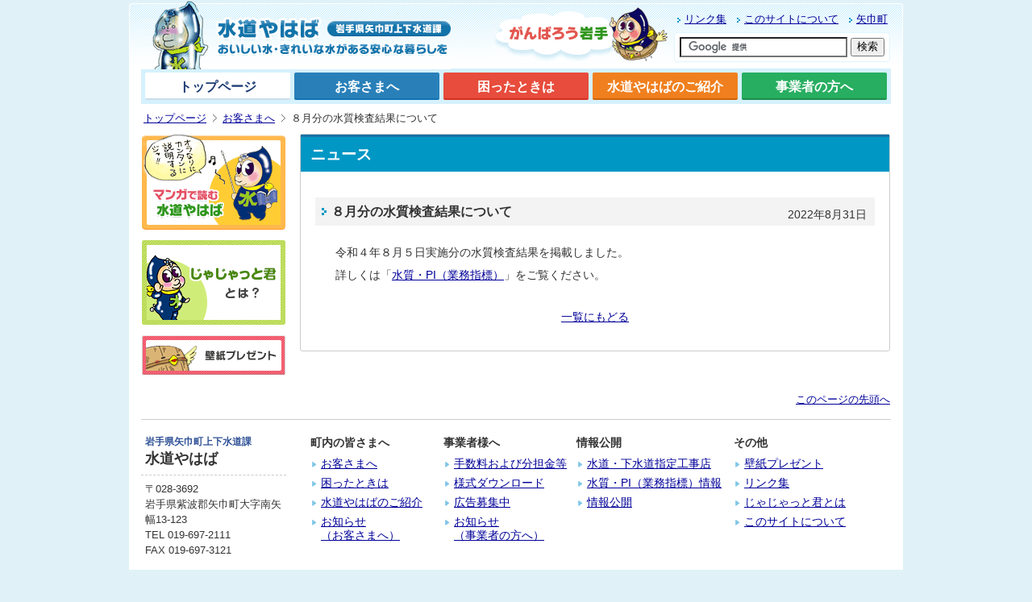

--- FILE ---
content_type: text/html; charset=UTF-8
request_url: https://suidou.town.yahaba.iwate.jp/archives/4517
body_size: 6851
content:
<!DOCTYPE html>

<html lang="ja">

<head>
	<!-- Global site tag (gtag.js) - Google Analytics -->
	<script async src="https://www.googletagmanager.com/gtag/js?id=G-ZWR5WCX3VS"></script>
	<script async src="https://www.googletagmanager.com/gtag/js?id=UA-116695766-1"></script>
	<script>
		window.dataLayer = window.dataLayer || [];
		function gtag(){dataLayer.push(arguments);}
		gtag('js', new Date());

		gtag('config', 'G-ZWR5WCX3VS');
		gtag('config', 'UA-116695766-1');
	</script>

	<meta charset="UTF-8" />

	

	<meta name="author" content="authorName">
	<link rel="index" href="/"> 

	<!--[if lt IE 9]>
	<script src="https://html5shiv.googlecode.com/svn/trunk/html5.js"></script>
	<![endif]-->

	<link rel="stylesheet" href="https://suidou.town.yahaba.iwate.jp/wp_suidou/wp-content/themes/suidou_pc/style.css?1611533220" type="text/css" />

	<!--[if IE]>
	<script type="text/javascript">
	document.createElement( 'header' );
	document.createElement( 'section' );
	document.createElement( 'nav' );
	document.createElement( 'aside' );
	document.createElement( 'footer' );
	document.createElement( 'article' );
	document.createElement( 'time' );
	</script>
	<![endif]-->

	<script type="text/javascript" src="https://suidou.town.yahaba.iwate.jp/wp_suidou/wp-content/themes/suidou_pc/js/smartRollover.js"></script>

	<script language="JavaScript" src="https://code.jquery.com/jquery-3.7.1.js" type="text/javascript"></script>
	<script type="text/javascript" src="https://suidou.town.yahaba.iwate.jp/wp_suidou/wp-content/themes/suidou_pc/js/jquery_tab.js"></script>

	<script type="text/javascript" src="https://suidou.town.yahaba.iwate.jp/wp_suidou/wp-content/themes/suidou_pc/js/jquery.js"></script>
	<script type="text/javascript" src="https://suidou.town.yahaba.iwate.jp/wp_suidou/wp-content/themes/suidou_pc/js/jquery.innerfade.js"></script>
	<script type="text/javascript">
	  $(document).ready(
	    function(){
	       $('ul#portfolio').innerfade({
	          speed: 3000,
	          timeout: 8000,
	          type: 'sequence',
	          containerheight: '240px'
	       });
	    });
	</script>

	<style type="text/css">
		header #search-box input[type="text"]{
			width:200px!important;
			height:19px!important;
		}
	</style>

		<style>img:is([sizes="auto" i], [sizes^="auto," i]) { contain-intrinsic-size: 3000px 1500px }</style>
	
		<!-- All in One SEO 4.7.7.2 - aioseo.com -->
		<title>８月分の水質検査結果について | 岩手県矢巾町上下水道課 水道やはば</title>
	<meta name="robots" content="max-image-preview:large" />
	<meta name="author" content="staff"/>
	<link rel="canonical" href="https://suidou.town.yahaba.iwate.jp/archives/4517" />
	<meta name="generator" content="All in One SEO (AIOSEO) 4.7.7.2" />
		<meta property="og:locale" content="ja_JP" />
		<meta property="og:site_name" content="岩手県矢巾町上下水道課　水道やはば | 岩手県上下水道課　水道やはばのホームページです。" />
		<meta property="og:type" content="article" />
		<meta property="og:title" content="８月分の水質検査結果について | 岩手県矢巾町上下水道課 水道やはば" />
		<meta property="og:url" content="https://suidou.town.yahaba.iwate.jp/archives/4517" />
		<meta property="article:published_time" content="2022-08-31T06:44:34+00:00" />
		<meta property="article:modified_time" content="2022-08-31T06:44:34+00:00" />
		<meta name="twitter:card" content="summary_large_image" />
		<meta name="twitter:title" content="８月分の水質検査結果について | 岩手県矢巾町上下水道課 水道やはば" />
		<script type="application/ld+json" class="aioseo-schema">
			{"@context":"https:\/\/schema.org","@graph":[{"@type":"Article","@id":"https:\/\/suidou.town.yahaba.iwate.jp\/archives\/4517#article","name":"\uff18\u6708\u5206\u306e\u6c34\u8cea\u691c\u67fb\u7d50\u679c\u306b\u3064\u3044\u3066 | \u5ca9\u624b\u770c\u77e2\u5dfe\u753a\u4e0a\u4e0b\u6c34\u9053\u8ab2 \u6c34\u9053\u3084\u306f\u3070","headline":"\uff18\u6708\u5206\u306e\u6c34\u8cea\u691c\u67fb\u7d50\u679c\u306b\u3064\u3044\u3066","author":{"@id":"https:\/\/suidou.town.yahaba.iwate.jp\/archives\/author\/staff#author"},"publisher":{"@id":"https:\/\/suidou.town.yahaba.iwate.jp\/#organization"},"datePublished":"2022-08-31T15:44:34+09:00","dateModified":"2022-08-31T15:44:34+09:00","inLanguage":"ja","mainEntityOfPage":{"@id":"https:\/\/suidou.town.yahaba.iwate.jp\/archives\/4517#webpage"},"isPartOf":{"@id":"https:\/\/suidou.town.yahaba.iwate.jp\/archives\/4517#webpage"},"articleSection":"\u30cb\u30e5\u30fc\u30b9"},{"@type":"BreadcrumbList","@id":"https:\/\/suidou.town.yahaba.iwate.jp\/archives\/4517#breadcrumblist","itemListElement":[{"@type":"ListItem","@id":"https:\/\/suidou.town.yahaba.iwate.jp\/#listItem","position":1,"name":"\u5bb6"}]},{"@type":"Organization","@id":"https:\/\/suidou.town.yahaba.iwate.jp\/#organization","name":"\u5ca9\u624b\u770c\u77e2\u5dfe\u753a\u4e0a\u4e0b\u6c34\u9053\u8ab2\u3000\u6c34\u9053\u3084\u306f\u3070","description":"\u5ca9\u624b\u770c\u4e0a\u4e0b\u6c34\u9053\u8ab2\u3000\u6c34\u9053\u3084\u306f\u3070\u306e\u30db\u30fc\u30e0\u30da\u30fc\u30b8\u3067\u3059\u3002","url":"https:\/\/suidou.town.yahaba.iwate.jp\/"},{"@type":"Person","@id":"https:\/\/suidou.town.yahaba.iwate.jp\/archives\/author\/staff#author","url":"https:\/\/suidou.town.yahaba.iwate.jp\/archives\/author\/staff","name":"staff","image":{"@type":"ImageObject","@id":"https:\/\/suidou.town.yahaba.iwate.jp\/archives\/4517#authorImage","url":"https:\/\/secure.gravatar.com\/avatar\/c72b17c419312b928bd142461afa437a?s=96&d=mm&r=g","width":96,"height":96,"caption":"staff"}},{"@type":"WebPage","@id":"https:\/\/suidou.town.yahaba.iwate.jp\/archives\/4517#webpage","url":"https:\/\/suidou.town.yahaba.iwate.jp\/archives\/4517","name":"\uff18\u6708\u5206\u306e\u6c34\u8cea\u691c\u67fb\u7d50\u679c\u306b\u3064\u3044\u3066 | \u5ca9\u624b\u770c\u77e2\u5dfe\u753a\u4e0a\u4e0b\u6c34\u9053\u8ab2 \u6c34\u9053\u3084\u306f\u3070","inLanguage":"ja","isPartOf":{"@id":"https:\/\/suidou.town.yahaba.iwate.jp\/#website"},"breadcrumb":{"@id":"https:\/\/suidou.town.yahaba.iwate.jp\/archives\/4517#breadcrumblist"},"author":{"@id":"https:\/\/suidou.town.yahaba.iwate.jp\/archives\/author\/staff#author"},"creator":{"@id":"https:\/\/suidou.town.yahaba.iwate.jp\/archives\/author\/staff#author"},"datePublished":"2022-08-31T15:44:34+09:00","dateModified":"2022-08-31T15:44:34+09:00"},{"@type":"WebSite","@id":"https:\/\/suidou.town.yahaba.iwate.jp\/#website","url":"https:\/\/suidou.town.yahaba.iwate.jp\/","name":"\u5ca9\u624b\u770c\u77e2\u5dfe\u753a\u4e0a\u4e0b\u6c34\u9053\u8ab2\u3000\u6c34\u9053\u3084\u306f\u3070","description":"\u5ca9\u624b\u770c\u4e0a\u4e0b\u6c34\u9053\u8ab2\u3000\u6c34\u9053\u3084\u306f\u3070\u306e\u30db\u30fc\u30e0\u30da\u30fc\u30b8\u3067\u3059\u3002","inLanguage":"ja","publisher":{"@id":"https:\/\/suidou.town.yahaba.iwate.jp\/#organization"}}]}
		</script>
		<!-- All in One SEO -->

<script type="text/javascript">
/* <![CDATA[ */
window._wpemojiSettings = {"baseUrl":"https:\/\/s.w.org\/images\/core\/emoji\/15.0.3\/72x72\/","ext":".png","svgUrl":"https:\/\/s.w.org\/images\/core\/emoji\/15.0.3\/svg\/","svgExt":".svg","source":{"concatemoji":"https:\/\/suidou.town.yahaba.iwate.jp\/wp_suidou\/wp-includes\/js\/wp-emoji-release.min.js?ver=ac9c4dcf27dd3092a8a3694c27d10da5"}};
/*! This file is auto-generated */
!function(i,n){var o,s,e;function c(e){try{var t={supportTests:e,timestamp:(new Date).valueOf()};sessionStorage.setItem(o,JSON.stringify(t))}catch(e){}}function p(e,t,n){e.clearRect(0,0,e.canvas.width,e.canvas.height),e.fillText(t,0,0);var t=new Uint32Array(e.getImageData(0,0,e.canvas.width,e.canvas.height).data),r=(e.clearRect(0,0,e.canvas.width,e.canvas.height),e.fillText(n,0,0),new Uint32Array(e.getImageData(0,0,e.canvas.width,e.canvas.height).data));return t.every(function(e,t){return e===r[t]})}function u(e,t,n){switch(t){case"flag":return n(e,"\ud83c\udff3\ufe0f\u200d\u26a7\ufe0f","\ud83c\udff3\ufe0f\u200b\u26a7\ufe0f")?!1:!n(e,"\ud83c\uddfa\ud83c\uddf3","\ud83c\uddfa\u200b\ud83c\uddf3")&&!n(e,"\ud83c\udff4\udb40\udc67\udb40\udc62\udb40\udc65\udb40\udc6e\udb40\udc67\udb40\udc7f","\ud83c\udff4\u200b\udb40\udc67\u200b\udb40\udc62\u200b\udb40\udc65\u200b\udb40\udc6e\u200b\udb40\udc67\u200b\udb40\udc7f");case"emoji":return!n(e,"\ud83d\udc26\u200d\u2b1b","\ud83d\udc26\u200b\u2b1b")}return!1}function f(e,t,n){var r="undefined"!=typeof WorkerGlobalScope&&self instanceof WorkerGlobalScope?new OffscreenCanvas(300,150):i.createElement("canvas"),a=r.getContext("2d",{willReadFrequently:!0}),o=(a.textBaseline="top",a.font="600 32px Arial",{});return e.forEach(function(e){o[e]=t(a,e,n)}),o}function t(e){var t=i.createElement("script");t.src=e,t.defer=!0,i.head.appendChild(t)}"undefined"!=typeof Promise&&(o="wpEmojiSettingsSupports",s=["flag","emoji"],n.supports={everything:!0,everythingExceptFlag:!0},e=new Promise(function(e){i.addEventListener("DOMContentLoaded",e,{once:!0})}),new Promise(function(t){var n=function(){try{var e=JSON.parse(sessionStorage.getItem(o));if("object"==typeof e&&"number"==typeof e.timestamp&&(new Date).valueOf()<e.timestamp+604800&&"object"==typeof e.supportTests)return e.supportTests}catch(e){}return null}();if(!n){if("undefined"!=typeof Worker&&"undefined"!=typeof OffscreenCanvas&&"undefined"!=typeof URL&&URL.createObjectURL&&"undefined"!=typeof Blob)try{var e="postMessage("+f.toString()+"("+[JSON.stringify(s),u.toString(),p.toString()].join(",")+"));",r=new Blob([e],{type:"text/javascript"}),a=new Worker(URL.createObjectURL(r),{name:"wpTestEmojiSupports"});return void(a.onmessage=function(e){c(n=e.data),a.terminate(),t(n)})}catch(e){}c(n=f(s,u,p))}t(n)}).then(function(e){for(var t in e)n.supports[t]=e[t],n.supports.everything=n.supports.everything&&n.supports[t],"flag"!==t&&(n.supports.everythingExceptFlag=n.supports.everythingExceptFlag&&n.supports[t]);n.supports.everythingExceptFlag=n.supports.everythingExceptFlag&&!n.supports.flag,n.DOMReady=!1,n.readyCallback=function(){n.DOMReady=!0}}).then(function(){return e}).then(function(){var e;n.supports.everything||(n.readyCallback(),(e=n.source||{}).concatemoji?t(e.concatemoji):e.wpemoji&&e.twemoji&&(t(e.twemoji),t(e.wpemoji)))}))}((window,document),window._wpemojiSettings);
/* ]]> */
</script>
<style id='wp-emoji-styles-inline-css' type='text/css'>

	img.wp-smiley, img.emoji {
		display: inline !important;
		border: none !important;
		box-shadow: none !important;
		height: 1em !important;
		width: 1em !important;
		margin: 0 0.07em !important;
		vertical-align: -0.1em !important;
		background: none !important;
		padding: 0 !important;
	}
</style>
<link rel='stylesheet' id='wp-block-library-css' href='https://suidou.town.yahaba.iwate.jp/wp_suidou/wp-includes/css/dist/block-library/style.min.css?ver=ac9c4dcf27dd3092a8a3694c27d10da5' type='text/css' media='all' />
<style id='classic-theme-styles-inline-css' type='text/css'>
/*! This file is auto-generated */
.wp-block-button__link{color:#fff;background-color:#32373c;border-radius:9999px;box-shadow:none;text-decoration:none;padding:calc(.667em + 2px) calc(1.333em + 2px);font-size:1.125em}.wp-block-file__button{background:#32373c;color:#fff;text-decoration:none}
</style>
<style id='global-styles-inline-css' type='text/css'>
:root{--wp--preset--aspect-ratio--square: 1;--wp--preset--aspect-ratio--4-3: 4/3;--wp--preset--aspect-ratio--3-4: 3/4;--wp--preset--aspect-ratio--3-2: 3/2;--wp--preset--aspect-ratio--2-3: 2/3;--wp--preset--aspect-ratio--16-9: 16/9;--wp--preset--aspect-ratio--9-16: 9/16;--wp--preset--color--black: #000000;--wp--preset--color--cyan-bluish-gray: #abb8c3;--wp--preset--color--white: #ffffff;--wp--preset--color--pale-pink: #f78da7;--wp--preset--color--vivid-red: #cf2e2e;--wp--preset--color--luminous-vivid-orange: #ff6900;--wp--preset--color--luminous-vivid-amber: #fcb900;--wp--preset--color--light-green-cyan: #7bdcb5;--wp--preset--color--vivid-green-cyan: #00d084;--wp--preset--color--pale-cyan-blue: #8ed1fc;--wp--preset--color--vivid-cyan-blue: #0693e3;--wp--preset--color--vivid-purple: #9b51e0;--wp--preset--gradient--vivid-cyan-blue-to-vivid-purple: linear-gradient(135deg,rgba(6,147,227,1) 0%,rgb(155,81,224) 100%);--wp--preset--gradient--light-green-cyan-to-vivid-green-cyan: linear-gradient(135deg,rgb(122,220,180) 0%,rgb(0,208,130) 100%);--wp--preset--gradient--luminous-vivid-amber-to-luminous-vivid-orange: linear-gradient(135deg,rgba(252,185,0,1) 0%,rgba(255,105,0,1) 100%);--wp--preset--gradient--luminous-vivid-orange-to-vivid-red: linear-gradient(135deg,rgba(255,105,0,1) 0%,rgb(207,46,46) 100%);--wp--preset--gradient--very-light-gray-to-cyan-bluish-gray: linear-gradient(135deg,rgb(238,238,238) 0%,rgb(169,184,195) 100%);--wp--preset--gradient--cool-to-warm-spectrum: linear-gradient(135deg,rgb(74,234,220) 0%,rgb(151,120,209) 20%,rgb(207,42,186) 40%,rgb(238,44,130) 60%,rgb(251,105,98) 80%,rgb(254,248,76) 100%);--wp--preset--gradient--blush-light-purple: linear-gradient(135deg,rgb(255,206,236) 0%,rgb(152,150,240) 100%);--wp--preset--gradient--blush-bordeaux: linear-gradient(135deg,rgb(254,205,165) 0%,rgb(254,45,45) 50%,rgb(107,0,62) 100%);--wp--preset--gradient--luminous-dusk: linear-gradient(135deg,rgb(255,203,112) 0%,rgb(199,81,192) 50%,rgb(65,88,208) 100%);--wp--preset--gradient--pale-ocean: linear-gradient(135deg,rgb(255,245,203) 0%,rgb(182,227,212) 50%,rgb(51,167,181) 100%);--wp--preset--gradient--electric-grass: linear-gradient(135deg,rgb(202,248,128) 0%,rgb(113,206,126) 100%);--wp--preset--gradient--midnight: linear-gradient(135deg,rgb(2,3,129) 0%,rgb(40,116,252) 100%);--wp--preset--font-size--small: 13px;--wp--preset--font-size--medium: 20px;--wp--preset--font-size--large: 36px;--wp--preset--font-size--x-large: 42px;--wp--preset--spacing--20: 0.44rem;--wp--preset--spacing--30: 0.67rem;--wp--preset--spacing--40: 1rem;--wp--preset--spacing--50: 1.5rem;--wp--preset--spacing--60: 2.25rem;--wp--preset--spacing--70: 3.38rem;--wp--preset--spacing--80: 5.06rem;--wp--preset--shadow--natural: 6px 6px 9px rgba(0, 0, 0, 0.2);--wp--preset--shadow--deep: 12px 12px 50px rgba(0, 0, 0, 0.4);--wp--preset--shadow--sharp: 6px 6px 0px rgba(0, 0, 0, 0.2);--wp--preset--shadow--outlined: 6px 6px 0px -3px rgba(255, 255, 255, 1), 6px 6px rgba(0, 0, 0, 1);--wp--preset--shadow--crisp: 6px 6px 0px rgba(0, 0, 0, 1);}:where(.is-layout-flex){gap: 0.5em;}:where(.is-layout-grid){gap: 0.5em;}body .is-layout-flex{display: flex;}.is-layout-flex{flex-wrap: wrap;align-items: center;}.is-layout-flex > :is(*, div){margin: 0;}body .is-layout-grid{display: grid;}.is-layout-grid > :is(*, div){margin: 0;}:where(.wp-block-columns.is-layout-flex){gap: 2em;}:where(.wp-block-columns.is-layout-grid){gap: 2em;}:where(.wp-block-post-template.is-layout-flex){gap: 1.25em;}:where(.wp-block-post-template.is-layout-grid){gap: 1.25em;}.has-black-color{color: var(--wp--preset--color--black) !important;}.has-cyan-bluish-gray-color{color: var(--wp--preset--color--cyan-bluish-gray) !important;}.has-white-color{color: var(--wp--preset--color--white) !important;}.has-pale-pink-color{color: var(--wp--preset--color--pale-pink) !important;}.has-vivid-red-color{color: var(--wp--preset--color--vivid-red) !important;}.has-luminous-vivid-orange-color{color: var(--wp--preset--color--luminous-vivid-orange) !important;}.has-luminous-vivid-amber-color{color: var(--wp--preset--color--luminous-vivid-amber) !important;}.has-light-green-cyan-color{color: var(--wp--preset--color--light-green-cyan) !important;}.has-vivid-green-cyan-color{color: var(--wp--preset--color--vivid-green-cyan) !important;}.has-pale-cyan-blue-color{color: var(--wp--preset--color--pale-cyan-blue) !important;}.has-vivid-cyan-blue-color{color: var(--wp--preset--color--vivid-cyan-blue) !important;}.has-vivid-purple-color{color: var(--wp--preset--color--vivid-purple) !important;}.has-black-background-color{background-color: var(--wp--preset--color--black) !important;}.has-cyan-bluish-gray-background-color{background-color: var(--wp--preset--color--cyan-bluish-gray) !important;}.has-white-background-color{background-color: var(--wp--preset--color--white) !important;}.has-pale-pink-background-color{background-color: var(--wp--preset--color--pale-pink) !important;}.has-vivid-red-background-color{background-color: var(--wp--preset--color--vivid-red) !important;}.has-luminous-vivid-orange-background-color{background-color: var(--wp--preset--color--luminous-vivid-orange) !important;}.has-luminous-vivid-amber-background-color{background-color: var(--wp--preset--color--luminous-vivid-amber) !important;}.has-light-green-cyan-background-color{background-color: var(--wp--preset--color--light-green-cyan) !important;}.has-vivid-green-cyan-background-color{background-color: var(--wp--preset--color--vivid-green-cyan) !important;}.has-pale-cyan-blue-background-color{background-color: var(--wp--preset--color--pale-cyan-blue) !important;}.has-vivid-cyan-blue-background-color{background-color: var(--wp--preset--color--vivid-cyan-blue) !important;}.has-vivid-purple-background-color{background-color: var(--wp--preset--color--vivid-purple) !important;}.has-black-border-color{border-color: var(--wp--preset--color--black) !important;}.has-cyan-bluish-gray-border-color{border-color: var(--wp--preset--color--cyan-bluish-gray) !important;}.has-white-border-color{border-color: var(--wp--preset--color--white) !important;}.has-pale-pink-border-color{border-color: var(--wp--preset--color--pale-pink) !important;}.has-vivid-red-border-color{border-color: var(--wp--preset--color--vivid-red) !important;}.has-luminous-vivid-orange-border-color{border-color: var(--wp--preset--color--luminous-vivid-orange) !important;}.has-luminous-vivid-amber-border-color{border-color: var(--wp--preset--color--luminous-vivid-amber) !important;}.has-light-green-cyan-border-color{border-color: var(--wp--preset--color--light-green-cyan) !important;}.has-vivid-green-cyan-border-color{border-color: var(--wp--preset--color--vivid-green-cyan) !important;}.has-pale-cyan-blue-border-color{border-color: var(--wp--preset--color--pale-cyan-blue) !important;}.has-vivid-cyan-blue-border-color{border-color: var(--wp--preset--color--vivid-cyan-blue) !important;}.has-vivid-purple-border-color{border-color: var(--wp--preset--color--vivid-purple) !important;}.has-vivid-cyan-blue-to-vivid-purple-gradient-background{background: var(--wp--preset--gradient--vivid-cyan-blue-to-vivid-purple) !important;}.has-light-green-cyan-to-vivid-green-cyan-gradient-background{background: var(--wp--preset--gradient--light-green-cyan-to-vivid-green-cyan) !important;}.has-luminous-vivid-amber-to-luminous-vivid-orange-gradient-background{background: var(--wp--preset--gradient--luminous-vivid-amber-to-luminous-vivid-orange) !important;}.has-luminous-vivid-orange-to-vivid-red-gradient-background{background: var(--wp--preset--gradient--luminous-vivid-orange-to-vivid-red) !important;}.has-very-light-gray-to-cyan-bluish-gray-gradient-background{background: var(--wp--preset--gradient--very-light-gray-to-cyan-bluish-gray) !important;}.has-cool-to-warm-spectrum-gradient-background{background: var(--wp--preset--gradient--cool-to-warm-spectrum) !important;}.has-blush-light-purple-gradient-background{background: var(--wp--preset--gradient--blush-light-purple) !important;}.has-blush-bordeaux-gradient-background{background: var(--wp--preset--gradient--blush-bordeaux) !important;}.has-luminous-dusk-gradient-background{background: var(--wp--preset--gradient--luminous-dusk) !important;}.has-pale-ocean-gradient-background{background: var(--wp--preset--gradient--pale-ocean) !important;}.has-electric-grass-gradient-background{background: var(--wp--preset--gradient--electric-grass) !important;}.has-midnight-gradient-background{background: var(--wp--preset--gradient--midnight) !important;}.has-small-font-size{font-size: var(--wp--preset--font-size--small) !important;}.has-medium-font-size{font-size: var(--wp--preset--font-size--medium) !important;}.has-large-font-size{font-size: var(--wp--preset--font-size--large) !important;}.has-x-large-font-size{font-size: var(--wp--preset--font-size--x-large) !important;}
:where(.wp-block-post-template.is-layout-flex){gap: 1.25em;}:where(.wp-block-post-template.is-layout-grid){gap: 1.25em;}
:where(.wp-block-columns.is-layout-flex){gap: 2em;}:where(.wp-block-columns.is-layout-grid){gap: 2em;}
:root :where(.wp-block-pullquote){font-size: 1.5em;line-height: 1.6;}
</style>
<link rel="https://api.w.org/" href="https://suidou.town.yahaba.iwate.jp/wp-json/" /><link rel="alternate" title="JSON" type="application/json" href="https://suidou.town.yahaba.iwate.jp/wp-json/wp/v2/posts/4517" /><link rel="EditURI" type="application/rsd+xml" title="RSD" href="https://suidou.town.yahaba.iwate.jp/wp_suidou/xmlrpc.php?rsd" />

<link rel='shortlink' href='https://suidou.town.yahaba.iwate.jp/?p=4517' />
<link rel="alternate" title="oEmbed (JSON)" type="application/json+oembed" href="https://suidou.town.yahaba.iwate.jp/wp-json/oembed/1.0/embed?url=https%3A%2F%2Fsuidou.town.yahaba.iwate.jp%2Farchives%2F4517" />
<link rel="alternate" title="oEmbed (XML)" type="text/xml+oembed" href="https://suidou.town.yahaba.iwate.jp/wp-json/oembed/1.0/embed?url=https%3A%2F%2Fsuidou.town.yahaba.iwate.jp%2Farchives%2F4517&#038;format=xml" />
</head>

<body id="%ef%bc%98%e6%9c%88%e5%88%86%e3%81%ae%e6%b0%b4%e8%b3%aa%e6%a4%9c%e6%9f%bb%e7%b5%90%e6%9e%9c%e3%81%ab%e3%81%a4%e3%81%84%e3%81%a6-3" class="post-template-default single single-post postid-4517 single-format-standard">
<a id="pagetop"></a>
<div id="container">

<header>
	<h1><a style="background: transparent url('https://suidou.town.yahaba.iwate.jp/wp_suidou/wp-content/themes/suidou_pc/img/site_logo4.gif') no-repeat scroll 0 0;" href="https://suidou.town.yahaba.iwate.jp">岩手県矢巾町上下水道課　水道やはば</a></h1>

	<ul><li id="text-3" class="widget widget_text">			<div class="textwidget"><div id="search-box">
<form name="cse" id="cse-search-box" action="https://www.google.com/cse">
<div>
<input type="hidden" name="cx" value="007122058665199086442:boxfkqrcvc0" />
<input type="hidden" name="ie" value="UTF-8" />
<input type="text" name="q" />
<input type="submit" name="sa" value="検索" />
</div>
</form>
</div>
<script type="text/javascript" src="https://www.google.com/coop/cse/brand?form=cse-search-box&amp;lang=ja"></script></div>
		</li>
</ul>
	<div class="ganbarou">がんばろう岩手</div>

	<div class="menu-header_link-container"><ul id="menu-header_link" class="menu"><li id="menu-item-2972" class="menu-item menu-item-type-post_type menu-item-object-page menu-item-2972"><a href="https://suidou.town.yahaba.iwate.jp/link">リンク集</a></li>
<li id="menu-item-2973" class="menu-item menu-item-type-post_type menu-item-object-page menu-item-2973"><a href="https://suidou.town.yahaba.iwate.jp/about_site">このサイトについて</a></li>
<li id="menu-item-2974" class="menu-item menu-item-type-custom menu-item-object-custom menu-item-2974"><a href="http://www.town.yahaba.iwate.jp/">矢巾町</a></li>
</ul></div>
</header>

<nav>
	<ul id="menu-nav" class="menu clearfix">
		<li class="nav01"><a href="https://suidou.town.yahaba.iwate.jp">トップページ</a></li>
		<li class="nav02"><a href="https://suidou.town.yahaba.iwate.jp/archives/customer/riyou">お客さまへ</a>
			<ul class="menu-child">
				<li><a href="https://suidou.town.yahaba.iwate.jp/archives/customer/riyou">ご利用について</a></li>
				<li><a href="https://suidou.town.yahaba.iwate.jp/archives/customer/ryoukin">料金について</a></li>
				<li><a href="https://suidou.town.yahaba.iwate.jp/archives/customer/hayamihyou">料金早見表</a></li>
				<!--<li><a href="https://suidou.town.yahaba.iwate.jp/archives/customer/rishihokyu">利子補給制度</a></li>-->
				<li><a href="https://suidou.town.yahaba.iwate.jp/archives/customer/joukasou-hojo">浄化槽に係る補助制度</a></li>
			</ul>
		</li>
		<li class="nav03"><a href="https://suidou.town.yahaba.iwate.jp/archives/koujiten/koujiten">困ったときは</a>
			<ul class="menu-child">
				<li><a href="https://suidou.town.yahaba.iwate.jp/archives/trouble/koujiten">水道・下水道指定工事店</a></li>
				<li><a href="https://suidou.town.yahaba.iwate.jp/archives/trouble/q-a">よくあるご質問</a></li>
				<li><a href="https://suidou.town.yahaba.iwate.jp/archives/trouble/manga">マンガで読む水道やはば</a></li>
			</ul>
		</li>
		<li class="nav04"><a href="https://suidou.town.yahaba.iwate.jp/archives/about/suidou">水道やはばのご紹介</a>
			<ul class="menu-child">
				<li><a href="https://suidou.town.yahaba.iwate.jp/archives/about/suidou">くらしと水道</a></li>
				<li><a href="https://suidou.town.yahaba.iwate.jp/archives/about/gesuidou">くらしと下水道</a></li>
				<li><a href="https://suidou.town.yahaba.iwate.jp/archives/about/joukasou">くらしと浄化槽</a></li>
				<li><a href="https://suidou.town.yahaba.iwate.jp/archives/about/suishitsu">水質・PI（業務指標）情報</a></li>
				<li><a href="https://suidou.town.yahaba.iwate.jp/archives/about/release">情報公開</a></li>
			</ul>
		</li>
		<li class="nav05"><a href="https://suidou.town.yahaba.iwate.jp/archives/jigyousha/tesuryou">事業者の方へ</a>
			<ul class="menu-child">
				<li><a href="https://suidou.town.yahaba.iwate.jp/archives/jigyousha/tesuryou">手数料および分担金等</a></li>
				<li><a href="https://suidou.town.yahaba.iwate.jp/archives/jigyousha/youshiki">様式ダウンロード</a></li>
				<li><a href="https://suidou.town.yahaba.iwate.jp/archives/jigyousha/koukoku">広告募集中</a></li>
			</ul>
		</li>
	</ul>
</nav>

<!-- path -->
<div class="path">
<ul>
	<li><a href="https://suidou.town.yahaba.iwate.jp">トップページ</a> </li>

		<li><a href="https://suidou.town.yahaba.iwate.jp/news">お客さまへ</a> </li>

		<li class="nomark">８月分の水質検査結果について</li>
</ul>
</div>
<!-- path -->

<div id="contents">

<div id="leftside">

	<div id="leftside">

	<ul class="sidebtn">
		<li><a href="https://suidou.town.yahaba.iwate.jp/archives/trouble/manga"><img src="https://suidou.town.yahaba.iwate.jp/wp_suidou/wp-content/themes/suidou_pc/img/manga_btn.gif" alt="マンガで読む水道やはば" width="178" height="119" /></a></li>
		<li><a href="jajatto"><img src="https://suidou.town.yahaba.iwate.jp/wp_suidou/wp-content/themes/suidou_pc/img/jaja_btn.gif" alt="じゃじゃと君とは" width="178" height="105" /></a></li>
		<li><a href="wallpaper"><img src="https://suidou.town.yahaba.iwate.jp/wp_suidou/wp-content/themes/suidou_pc/img/kabegami_btn.gif" alt="壁紙プレゼント" width="178" height="49" /></a></li>
	</ul>

</div><!-- leftside -->
</div>

<article id="main" class="mainbg">

			<h1>ニュース</h1>
	
	<div id="newsWrap">

	
	<h2>８月分の水質検査結果について</h2>

	<p class="date">2022年8月31日</p>

	<div id="txt_wrap"><p>令和４年８月５日実施分の水質検査結果を掲載しました。</p>
<p>詳しくは「<a title="水質・PI（業務指標）情報" href="http://suidou.town.yahaba.iwate.jp/suishitsu">水質・PI（業務指標）</a>」をご覧ください。</p>
</div>

	
			<p class="txt_c"><a href="news">一覧にもどる</a></p>
	
	</div>

</article>

<div class="pagetop"><a href="#pagetop">このページの先頭へ</a></div>

</div><!-- contents -->

<footer>
	<section id="left">
    <p class="sub_ttl">岩手県矢巾町上下水道課</p>
	<h1>水道やはば</h1>
    <address>〒028-3692<br />
    岩手県紫波郡矢巾町大字南矢幅13-123<br />
    TEL 019-697-2111<br />
    FAX 019-697-3121</address>
	</section>
    <section id="right">
	<div class="siteinfo w165">
      <p>町内の皆さまへ</p>
      <ul>
            <li><a href="https://suidou.town.yahaba.iwate.jp/archives/customer/riyou">お客さまへ</a></li>
            <li><a href="https://suidou.town.yahaba.iwate.jp/archives/trouble/koujiten">困ったときは</a></li>
            <li><a href="https://suidou.town.yahaba.iwate.jp/archives/about/suidou">水道やはばのご紹介</a></li>
            <li><a href="https://suidou.town.yahaba.iwate.jp/news">お知らせ<br>（お客さまへ）</a></li>
      </ul>
    </div>
    <div class="siteinfo w165">
      <p>事業者様へ</p>
        <ul>
            <li><a href="https://suidou.town.yahaba.iwate.jp/archives/jigyousha/tesuryou">手数料および分担金等</a></li>
            <li><a href="https://suidou.town.yahaba.iwate.jp/archives/jigyousha/youshiki">様式ダウンロード</a></li>
            <li><a href="https://suidou.town.yahaba.iwate.jp/archives/jigyousha/koukoku">広告募集中</a></li>
						<li><a href="https://suidou.town.yahaba.iwate.jp/n-jigyousha">お知らせ<br>（事業者の方へ）</a></li>
        </ul>
    </div>    	
  <div class="siteinfo w195">
    	
        <p>情報公開</p>
        <ul>
            <li><a href="https://suidou.town.yahaba.iwate.jp/archives/trouble/koujiten">水道・下水道指定工事店</a></li>
            <li><a href="https://suidou.town.yahaba.iwate.jp/archives/about/suishitsu">水質・PI（業務指標）情報</a></li>
            <li><a href="https://suidou.town.yahaba.iwate.jp/archives/about/release">情報公開</a></li>
        </ul>
  </div>
    <div class="siteinfo w195">
    	<p>その他</p>
    	<ul>
            <li><a href="https://suidou.town.yahaba.iwate.jp/wallpaper">壁紙プレゼント</a></li>
            <li><a href="https://suidou.town.yahaba.iwate.jp/link">リンク集</a></li>
            <li><a href="https://suidou.town.yahaba.iwate.jp/jajatto">じゃじゃっと君とは</a></li>
            <li><a href="https://suidou.town.yahaba.iwate.jp/about_site">このサイトについて</a></li>
        </ul>
    </div>
    </section>
</footer>

</div><!-- container -->

<div class="copy">Copyright &copy; SUIDOU YAHABA All rights reserved.</div><!-- copy -->

</body>
</html>

--- FILE ---
content_type: text/css
request_url: https://suidou.town.yahaba.iwate.jp/wp_suidou/wp-content/themes/suidou_pc/style.css?1611533220
body_size: -40
content:
/*
Theme Name: 水道やはば(PC用NEW)
Theme URL: http://suidou.town.yahaba.iwate.jp/
Description: 水道やはばのテーマ　2018年制作
Author: M.crew
*/

@import url(css/reset.css);
@import url(css/base.css);
@import url(css/container.css);
@import url(css/header.css?210125);
@import url(css/footer.css);
@import url(css/top.css);
@import url(css/main.css?200602);
@import url(css/fonts.css);

--- FILE ---
content_type: text/css
request_url: https://suidou.town.yahaba.iwate.jp/wp_suidou/wp-content/themes/suidou_pc/css/base.css
body_size: 274
content:
@charset "UTF-8";

/* ================================================================ *
CSS Information

File name: base.css
Created: 2012-05-23	
Last update: 2012-05-23	

 * ================================================================ */

/*
Copyright (c) 2008, Yahoo! Inc. All rights reserved.
Code licensed under the BSD License:
http://developer.yahoo.net/yui/license.txt
version: 2.6.0
*/
h1 {
	font-size:138.5%;
}
h2 {
	/*font-size:123.1%;*/
	font-size:108%;
}
h3 {
	/*font-size:108%;*/
	font-size:93%;
}
h1, h2, h3, h4 {
	margin-bottom:5px;
}
h1, h2, h3, h4, h5, h6, strong {
	font-weight:bold;
}
abbr {
	border-bottom:1px dotted #000;
	cursor:help;
}
em {
	font-style:italic;
}
blockquote, ul, ol, dl {
	margin:0em;
}
ol, ul, dl {
	margin-left:0;
}
ol li {
	
}
ul li {
	
}
dl dd {
	/*margin-left:1em;*/
}
th, td {
	/*border:1px solid #000;
	padding:.6em;*/
}
th {
	font-weight:bold;
	text-align:center;
}
caption {
	margin-bottom:.5em;
	text-align:center;
}
p, fieldset, table, pre {
	margin-bottom:.5em;
}
input[type=text], input[type=password], textarea {
	/*width:12.25em;
	*width:11.9em;*/
}
hr {
	display:none;
}

/* --- clear fix --- */
.clearfix:after {
  content: "";
  clear: both;
  display: block;
}

--- FILE ---
content_type: text/css
request_url: https://suidou.town.yahaba.iwate.jp/wp_suidou/wp-content/themes/suidou_pc/css/container.css
body_size: 301
content:
@charset "utf-8";

/* ================================================== *
CSS Information

File name: container.css
Created: 2009-01-30	
Last update: 2009-01-30

 * ================================================== */

/*---------------------------------------------------
 __html
 ---------------------------------------------------- */
html{
	background:#e0f2f8;
	color:#333;
}

/*---------------------------------------------------
 __body
 ---------------------------------------------------- */
body{

}

/*---------------------------------------------------
 __container
 ---------------------------------------------------- */
#container{
	margin: 0 auto;
	width: 960px;
	background:#fff;
}

/*---------------------------------------------------
 __contents
 ---------------------------------------------------- */
#contents {
	clear: both;
	width: 928px;
	margin-top: 10px;
	padding:0 16px;
}
#contents.top{
	margin-top:23px;
}

/*---------------------------------------------------
 __main
 ---------------------------------------------------- */
#main {
	float: right;
	width: 730px;
}

/* rightside --------------------------------------- */
#main #rightside{
	width:178px;
	float:right;
}

/* center --------------------------------------- */
#main #center{
	width:530px;
	float:left;
}

/*---------------------------------------------------
 __leftside
 ---------------------------------------------------- */
#leftside{
	float: left;
	width: 178px;
}

/*---------------------------------------------------
 __main_leftside
 ---------------------------------------------------- */
#main_leftside{
	float: left;
	width: 730px;
}

/*---------------------------------------------------
 __main_rightside
 ---------------------------------------------------- */
#main_rightside{
	float: right;
	width: 178px;
}

/*---------------------------------------------------
 __pagetop
 ---------------------------------------------------- */
.pagetop{
 	clear:both;
	text-align:right;
	padding-top:8px;
	padding-bottom:16px;
}
.pagetop a{
	/*background:url(../img/arrow02.gif) no-repeat 0 7px;
	padding-left:16px;*/
}

/*---------------------------------------------------
 __path
 ---------------------------------------------------- */
.path{
	margin: 0;
	padding:12px 16px 3px 18px;
	font-size:93%;
	line-height:1em;
}
.path li{	
	display:inline;
	list-style-type:none;
	margin:0;
	padding:0;
	font-size:108%;
}
.path li a{
	background:url(../img/topicpath_right.gif) no-repeat right 3px;	
	padding-right: 14px;
	margin-right: 2px;
}

--- FILE ---
content_type: text/css
request_url: https://suidou.town.yahaba.iwate.jp/wp_suidou/wp-content/themes/suidou_pc/css/header.css?210125
body_size: 804
content:
@charset "utf-8";

/* ================================================== *
CSS Information

File name: header.css
Created: 2009-01-30	
Last update: 2009-01-30

 * ================================================== */

/*---------------------------------------------------
 __header
 ---------------------------------------------------- */
header{
	margin: 0;
	height: 85px;
	min-height: 85px;
	padding:0;
	position: relative;
	background:url(../img/head_bg.gif) no-repeat;
}
header h1{
	margin:0;
	padding:0 0 0 15px;
}
header h1 a{
	display: block;
	width: 384px;
	height: 86px;
	background: transparent url(../img/site_logo.gif) 0 0 no-repeat;
	text-indent: -9999px;
	outline-width: 0;
}
header .ganbarou{
	position:absolute;
	top:9px;
	/*left:477px;*/
	left:450px;
	width:218px;
	height:68px;
	text-indent:-9999px;
	background:url(../img/ganbarou.gif) no-repeat;
}
header #search-box{
	display:block;
	position:absolute;
	top:40px;
	right:16px;
	/*width:220px;*/
	border:1px solid #e1f6ff;
	border-radius: 4px;
	-webkit-border-radius: 4px;
	-moz-border-radius: 4px;
	/*background:#e1f6ff;*/
	background:#fff;
	padding: 5px 6px;
}
header #search-box form{
}
/*
#search-box input.search-text {
	float:left;
	margin: 0px;
	padding:0;
	border:0;
	width: 170px;
	height: 20px;
}
#search-box input.search-go {
	float: right;
	margin: 0px;
}*/


header ul#menu-header_link{
	position:absolute;
	top:16px;
	right:19px;
}
header ul#menu-header_link li{
	float:left;
	margin:0 0 0 13px;
	padding:0 0 0 9px;
	font-size:%;
	background:url(../img/arrow03.gif) no-repeat 0 6px;
}

/*---------------------------------------------------
 __nav
 ---------------------------------------------------- */
nav{
	margin: 0 auto;
	padding:0;
	width: 930px;
	background: #d5f1fd;
}
nav > ul{
	padding: 5px 0;
}
.menu-nav-container ul:after {
  content: "";
  clear: both;
  display: block;
}
nav > ul > li {
	float:left;
	width: 180px;
	margin: 0 5px 0 0;
	text-align: center;
	
	position: relative;
	overflow: hidden;
}
nav > ul > li:first-child {
	margin-left: 5px;
}
nav > ul > li > a {
	margin:0;
	display:block;
	padding: 8px .3em 5px;
	border-radius: 2px;
	box-sizing: border-box;
	color: #fff !important;
	font-size: 16px;
	font-weight: bold;
	text-decoration: none;
}

/* nav child */
.menu-child {
	position: absolute;
	bottom: 0;
	left: 0;
	z-index: -1;
	width: 100%;
	box-sizing: border-box;
	opacity: 0;
	transition: opacity .3s ease-in-out;
}
nav li.nav02 .menu-child {
	border-left: 2px solid #1172b2;
	border-right: 2px solid #1172b2;
}
nav li.nav03 .menu-child {
	border-left: 2px solid #d3301f;
	border-right: 2px solid #d3301f;
}
nav li.nav04 .menu-child {
	border-left: 2px solid #cb6208;
	border-right: 2px solid #cb6208;
}
nav li.nav05 .menu-child {
	border-left: 2px solid #1d8e4d;
	border-right: 2px solid #1d8e4d;
}
/* nav child hover */
nav > ul > li:hover  {
	overflow: visible;
}
nav > ul > li:hover > a {
	border-radius: 2px 2px 0 0;
}
nav > ul > li:hover .menu-child {
	top: 100%;
	bottom: auto;
	z-index: 1;
	opacity: 1;
}
nav li .menu-child a {
	display:block;
	padding: 11px .3em 9px;
	box-sizing: border-box;
	color: #fff !important;
	font-size: 14px;
	font-weight: bold;
	text-decoration: none;
}
nav li.nav02 .menu-child a {
	background: #3a96d2;
}
nav li.nav03 .menu-child a {
	background: #de5142;
}
nav li.nav04 .menu-child a {
	background: #e37e26;
}
nav li.nav05 .menu-child a {
	background: #30a260;
}

/*------off*/
nav li.nav01 a {
	background: #fff;
	border-bottom: 2px solid #cbdce8;
	color: #1c3a73 !important;
}
nav li.nav02 a {
	background: #2980b9;
	border-bottom: 2px solid #1172b2;
}
nav li.nav03 a {
	background: #e74c3c;
	border-bottom: 2px solid #d3301f;
}
nav li.nav04 a {
	background: #f0801f;
	border-bottom: 2px solid #cb6208;
}
nav li.nav05 a {
	background: #27ae60;
	border-bottom: 2px solid #1d8e4d;
}
/*------hover*/
nav li.nav01 a:hover {
	background: #eaf3fa;
}
nav li.nav02 a:hover {
	background: #1172b2;
}
nav li.nav03 a:hover {
	background: #d3301f;
}
nav li.nav04 a:hover {
	background: #cb6208;
}
nav li.nav05 a:hover {
	background: #1d8e4d;
}

--- FILE ---
content_type: text/css
request_url: https://suidou.town.yahaba.iwate.jp/wp_suidou/wp-content/themes/suidou_pc/css/footer.css
body_size: 257
content:
@charset "utf-8";

/* ================================================== *
CSS Information

File name: footer.css
Created: 2009-01-30	
Last update: 2009-01-30

 * ================================================== */

/*---------------------------------------------------
 __footer
 ---------------------------------------------------- */
footer{
	clear: both;
	width: 930px;
	margin: 0 auto;
	padding-top:20px;
	border-top: 1px solid #cccccc;
	overflow:hidden;
}
*html footer{
	height:1%;
}
footer #left{
	width:180px;
	float:left;
}
footer #left .sub_ttl{
	color:#2f5196;
	font-weight:bold;
	font-size:93%;
	margin:0 0 3px 5px;
	padding:0;
}
footer #left h1{
	/*background:url(../img/footer_name.gif) no-repeat 5px 0;
	text-indent:-9999px;
	width:px;
	height:35px;*/
	font-size:138.5%;
	font-weight:bold;
	margin:0 0 7px 0;
	padding:0 0 9px 5px;
	border-bottom:1px dashed #ccc;
}
footer #left address{
	line-height:1.5em;
	padding-left:5px;
}
footer #right{
	width:720px;
	float:right;
}
footer #right .siteinfo {
	float:left;
	padding:0 0 15px 0;
}
footer #right .siteinfo p{
	margin:0 0 6px 0;
	padding:0;
	font-size:108%;
	font-weight:bold;
}
footer #right .siteinfo ul{
	padding:0 0 15px 1px;
}
footer #right .siteinfo li {
	background:url(../img/arrow.gif) no-repeat 1px 9px;
	margin: 0;
	padding:3px 0 4px 12px;
	font-size:108%;
}
footer #right .siteinfo.w165 {
	width:165px;
}
footer #right .siteinfo.w195 {
	width:195px;
}
.copy{
	clear:both;
	text-align:center;
	padding:15px 0;
}

--- FILE ---
content_type: text/css
request_url: https://suidou.town.yahaba.iwate.jp/wp_suidou/wp-content/themes/suidou_pc/css/top.css
body_size: 1091
content:
@charset "utf-8";

/* ================================================== *
CSS Information

File name: top.css
Created: 2009-01-30	
Last update: 2009-01-30

 * ================================================== */

/*---------------------------------------------------
 __main
 ---------------------------------------------------- */

/* rightside --------------------------------------- */
#main #rightside aside{
	/*background:#f3f3f3;
	background:#dff5ff;*/
	background:#ECF9FF;
	border:1px solid #dff5ff;
	border-radius: 4px;
	-webkit-border-radius: 4px;
	-moz-border-radius: 4px;
	margin:0 0 24px 0;
	padding:12px 0 4px 0;
}
#main #rightside aside li{
	margin-bottom:10px;
	text-align:center;
}
#main #rightside aside li img{
	vertical-align:bottom;
	border:1px solid #fff;
}

/* center --------------------------------------- */
#main #center{
	width:530px;
	float:left;
}
#main .top_image{
	/*background:#f3f3f3;*/
	height:240px;
	margin-bottom:18px;
	border:1px solid #ccc;
	border-radius: 4px;
	-webkit-border-radius: 4px;
	-moz-border-radius: 4px;
}
#main #portfolio{
	margin:0 0 30px 0;
}

#main h2.top_mds {
	border-top: 2px solid #519bcc;
}
#main #center #top_oshirase{
	margin-bottom:25px;
}
#main #center #top_oshirase .oshirase_rd, #main #center #top_oshirase .oshirase_grn, 
#main #center #top_oshirase .oshirase_ylw, #main #center #top_oshirase .oshirase_pnk, 
#main #center #top_oshirase .oshirase_bl{
	margin-bottom:6px;
	border-bottom:1px solid #fff;
}
#main #center #top_oshirase a{
	color:#333333;
	text-decoration:none;
	display:block;
	line-height:1.35em;
	padding:6px 6px;
	background:#fff;
	font-weight:bold;

	border-radius: 3px;
	-webkit-border-radius: 3px;
	-moz-border-radius: 3px;
}
#main #center #top_oshirase .oshirase_rd a{
	background:#fedfdd;
	border:5px solid #ee4b42;
	color:#ee4b42;
}
#main #center #top_oshirase .oshirase_grn a{
	border:5px solid #30b976;
}
#main #center #top_oshirase .oshirase_ylw a{
	border:5px solid #ffd247;
}
#main #center #top_oshirase .oshirase_pnk a{
	border:5px solid #e357a0;
}
#main #center #top_oshirase .oshirase_bl a{
	border:5px solid #0097c4;
}

#main #center #top_oshirase .oshirase_rd a:hover{
	background:#ee4b42;
	border:5px solid #fedfdd;
	color:#fff;
}
#main #center #top_oshirase .oshirase_grn a:hover{
	background:#ddfced;
	color:#30b976;
}
#main #center #top_oshirase .oshirase_ylw a:hover{
	background:#fff6db;
	color:#ffd247;
}
#main #center #top_oshirase .oshirase_pnk a:hover{
	background:#fbe3f0;
	color:#e357a0;
}
#main #center #top_oshirase .oshirase_bl a:hover{
	background:#e0f8ff;
	color:#0097c4;
}

#main #center h1#news_ttl{
	margin:0;
	padding:0;
	font-size:0;
}
.btn_tab{
	/*background:url(../img/topnews_topside.gif) no-repeat 373px 32px;*/
	overflow:hidden;
	margin:0;
	padding:0;
	border-bottom: #ddd 1px solid;
}
*html .btn_tab{
	height:1%;
}
.btn_tab li{
	float:left;
	width: 160px;
	margin-right: 5px;
}
.btn_tab li a{
	display: block;
	padding: 10px 0;
	border-radius: 3px 3px 0 0;
	color: #fff;
	font-size: 115.38%;
	font-weight: bold;
	text-decoration: none;
	text-align: center;
	opacity: 0.5;
}
.btn_tab li.active a {
	opacity: 1;
}
.btn_tab li.btn_tab1 a{
	background: #2b90d9 url(../img/news_tab_arrow.gif) no-repeat 10px center;
}
.btn_tab li.btn_tab2 a{
	background: #27ae60 url(../img/news_tab_arrow.gif) no-repeat 10px center;
}
.btn_tab img{
	vertical-align:bottom;
}

#main #news_t{
	padding:12px 0 12px 0;
	clear:both;
}
#main #news_t dl{
	width: 530px;
	margin: 0 0 10px 0;
}
#main #news_t dt {
	float: left;
	width: 134px;
	padding: 8px 0 7px 0;
	clear: both;
	font-weight:bold;
	/*border-bottom:1px dashed #ccc;*/
	/*border-bottom:1px solid #ccc;*/
} 
#main #news_t dd {
	width: 396px;
	_width: 393px;
	/*margin-left: 134px;*/
	padding: 8px 0 7px 134px;
	/*border-bottom:1px dashed #ccc;*/
	border-bottom:1px solid #ccc;
}
#main #news_t dd img{
	vertical-align:middle;
}
#main .btnMore {  
	margin: 0;
	padding: 0 0 5px 0;
	text-align:right;
	font-size:93%;
}
#main .btnMore span{  
	background:url(../img/arrow.gif) no-repeat 0 4px;
	padding-left:11px;
}
#main .news_btmline{
	background:url(../img/topnews_btm.gif) no-repeat 0 0;
	height:3px;
	margin:0;
	padding:0;
}

/*---------------------------------------------------
 __leftside
 ---------------------------------------------------- */
#leftside .sideWrap{
	margin-bottom:18px;
	background:#0097c4 url(../img/side_bg.gif) no-repeat bottom;
	_border-bottom:1px solid #fff;
}
#leftside .sideWrap h1#jigyou_ttl, #leftside .sideWrap h1#jouhou_ttl{
	height:32px;
	text-indent:-9999px;
	margin:0;
	padding:0;
}
#leftside .sideWrap h1#jigyou_ttl{
	background:url(../img/jigyou_ttl.gif) no-repeat;
}
#leftside .sideWrap h1#jouhou_ttl{
	background:url(../img/jouhou_ttl.gif) no-repeat;
}
#leftside .sideWrap ul{
	/*border:6px solid #0097c4;
	border-top:none;*/
	padding:0 6px 6px 6px;
}
#leftside .sideWrap ul li{
	font-size:116%;
	line-height:1.15em;
	font-weight:bold;
	background:url(../img/arrow_bl.gif) no-repeat 7px 12px;
	border-bottom:1px solid #3baee2;
}
#leftside .sideWrap ul li a{
	display:block;
	padding:6px 6px 6px 16px;
	text-decoration: none;
	color:#333;
}
#leftside .sideWrap ul li a:hover{
	background:#e4f4fb url(../img/arrow_bl.gif) no-repeat 7px 12px;
	color:#3baee2;
}

#leftside h1#mobile_ttl{
	background:url(../img/mobile_ttl.gif) no-repeat 0 0;
	height:32px;
	text-indent:-9999px;
	margin:0;
	padding:0;
}
#leftside .mobile_txt{
	background:#0097c4 url(../img/side_bg.gif) no-repeat bottom;
	font-size:93%;
	line-height:1.35em;
	margin:0;
	padding:8px 16px 12px 16px;
}
#leftside .mobile_txt .code{
	text-align:center;
	margin:6px 0 10px 0;
}
.sidebtn{
	padding:0 0 2px 0;
}
.sidebtn li{
	margin:0;
	padding:0 0 9px 0;
}
#leftside .sidebn{
	margin:0 0 10px;
}
#leftside .sidebn img{
	margin-bottom:12px;
}

--- FILE ---
content_type: text/css
request_url: https://suidou.town.yahaba.iwate.jp/wp_suidou/wp-content/themes/suidou_pc/css/main.css?200602
body_size: 4055
content:
@charset "utf-8";

/* ================================================== *
CSS Information

File name: main.css
Created: 2012-09-20	
Last update: 2018-08-20

 * ================================================== */

/*---------------------------------------------------
 __title
 ---------------------------------------------------- */

.single-customer #leftside h1, .single-trouble #leftside h1, .single-about #leftside h1, .single-jigyousha #leftside h1{
	margin: 0;
	padding: 23px 0 18px 10px;
	color: #fff;
}
.single-customer #leftside h1{	
	background: #2980b9 url(../img/side_customer_icon.png) no-repeat;
}
.single-trouble #leftside h1{	
	background: #e74c3c url(../img/side_trouble_icon.png) no-repeat;
}
.single-about #leftside h1{	
	background: #f0801f url(../img/side_about_icon.png) no-repeat;
}
.single-jigyousha #leftside h1{	
	background: #27ae60 url(../img/side_jigyousha_icon.png) no-repeat;
}

/*---------------------------------------------------
 __side
 ---------------------------------------------------- */

.side_customer .menu {
	border: #2980b9 6px solid;
}
.side_trouble .menu {
	border: #e74c3c 6px solid;
}
.side_about .menu {
	border: #f0801f 6px solid;
}
.side_jigyousha .menu {
	border: #27ae60 6px solid;
}

.side_customer ul, .side_trouble ul, .side_about ul, .side_jigyousha ul{
	margin-bottom: 16px;
	/*padding:0 6px;*/
}
.side_customer ul li, .side_trouble ul li, .side_about ul li, .side_jigyousha ul li{
	font-size:123.07%;
	line-height:1.2em;
	font-weight:bold;
}
.side_customer ul li{
	background:url(../img/arrow_bl.gif) no-repeat 7px 17px;
	border-bottom:1px solid #2980b9;
}
.side_trouble ul li{
	background:url(../img/arrow_rd.gif) no-repeat 7px 17px;
	border-bottom:1px solid #e74c3c;
}
.side_about ul li{
	background:url(../img/arrow_ylw.gif) no-repeat 7px 17px;
	border-bottom:1px solid #f0801f;
}
.side_jigyousha ul li{
	background:url(../img/arrow_grn.gif) no-repeat 7px 17px;
	border-bottom:1px solid #27ae60;
}
.side_customer ul li a, .side_trouble ul li a, .side_about ul li a, .side_jigyousha ul li a{
	display:block;
	padding:10px 0px 10px 16px;
	text-decoration: none;
	color:#333;
}


.side_customer ul li a:hover, #menu-customer .current-menu-item a{
	background:#e4f4fb url(../img/arrow_bl.gif) no-repeat 7px 17px;
	color:#2980b9;
}
.side_trouble ul li a:hover, #menu-trouble .current-menu-item a{
	background:#FDEDEC url(../img/arrow_rd.gif) no-repeat 7px 17px;
	color:#e74c3c;
}
.side_about ul li a:hover, #menu-about .current-menu-item a{
	background:#fdf1d9 url(../img/arrow_ylw.gif) no-repeat 7px 17px;
	color:#f0801f;
}
.side_jigyousha ul li a:hover, #menu-jigyousha .current-menu-item a{
	background:#e4fbea url(../img/arrow_grn.gif) no-repeat 7px 17px;
	color:#27ae60;
}
/* 子要素 */
.side_about ul li .sub-menu {
	margin: 0;
}
.side_about ul li .sub-menu li {
    background: none !important;
    border-bottom: none;
		border-top: #d4d4d4 1px solid;
}
.side_about ul li .sub-menu li a {
	padding: 5px 0px 5px 16px;
	background: none !important;
	font-size: 70%;
}


/* youshiki, koujiten, q_a, release, suishitsu, trouble */
#leftside .side_youshiki h1, 
#leftside .side_koujiten h1, 
#leftside .side_q_a h1,
#leftside .side_release h1, 
#leftside .suishitsu h1{
	height:72px;
	margin:0;
	padding:0;
	text-indent:-9999px;
}
#leftside .side_youshiki h1{
	background:url(../img/youshiki_main_ttl.gif) no-repeat;
}
#leftside .side_koujiten h1{
	background:url(../img/koujiten_main_ttl.gif) no-repeat;
}
#leftside .side_q_a h1{
	background:url(../img/qa_main_ttl.gif) no-repeat;
}
#leftside .side_release h1{
	background:url(../img/release_main_ttl.gif) no-repeat;
}
#leftside .side_suishitsu h1{
	background:url(../img/suishitsu_main_ttl.gif) no-repeat;
}

#leftside .side_youshiki ul, 
#leftside .side_koujiten ul, 
#leftside .side_q_a ul, 
#leftside .side_release ul, 
#leftside .side_suishitsu ul{
	margin-bottom:16px;
	padding:0 6px 6px 6px;
	background:#0097c4 url(../img/side_bg.gif) no-repeat bottom;
}
.single-youshiki #leftside ul#menu-youshiki li, 

#leftside .side_youshiki ul li, 
#leftside .side_koujiten ul li, 
#leftside .side_q_a ul li, 
#leftside .side_release ul li, 
#leftside .side_suishitsu ul li{
	font-size:123.07%;
	line-height:1.15em;
	font-weight:bold;
	background:url(../img/arrow_bl.gif) no-repeat 7px 17px;
	border-bottom:1px solid #3baee2;
}
.single-youshiki #leftside ul#menu-youshiki li a, 

#leftside .side_youshiki ul li a, 
#leftside .side_koujiten ul li a, 
#leftside .side_q_a ul li a, 
#leftside .side_release ul li a, 
#leftside .side_suishitsu ul li a{
	display:block;
	padding:10px 6px 10px 16px;
	text-decoration: none;
	color:#333;
}


#leftside .side_koujiten,
#leftside .side_q_a,
#leftside .side_youshiki{
	display: none;
}
/* ----------　　水道・下水道指定工事店　サイド　　 ---------- */
/*#koujiten #leftside .side_koujiten,*/
#yahaba #leftside .side_koujiten,
#shiwa #leftside .side_koujiten,
#morioka #leftside .side_koujiten,
#shizukuishi #leftside .side_koujiten,
#takizawa #leftside .side_koujiten,
#hachimantai #leftside .side_koujiten,
#hanamaki #leftside .side_koujiten,
#kitakami #leftside .side_koujiten,
#kanegasaki #leftside .side_koujiten,
#oushu #leftside .side_koujiten,
#hirono #leftside .side_koujiten,
#hachinohe #leftside .side_koujiten{
	display: block;
}
/* hover / current */
#leftside .side_koujiten a:hover,
#yahaba #leftside .side_koujiten .menu_yahaba a,
#shiwa #leftside .side_koujiten .menu_shiwa a,
#morioka #leftside .side_koujiten .menu_morioka a,
#shizukuishi #leftside .side_koujiten .menu_shizukuishi a,
#takizawa #leftside .side_koujiten .menu_takizawa a,
#hachimantai #leftside .side_koujiten .menu_hachimantai a,
#hanamaki #leftside .side_koujiten .menu_hanamaki a,
#kitakami #leftside .side_koujiten .menu_kitakami a,
#kanegasaki #leftside .side_koujiten .menu_kanegasaki a,
#oushu #leftside .side_koujiten .menu_oushu a,
#hirono #leftside .side_koujiten .menu_hirono a,
#hachinohe #leftside .side_koujiten .menu_hachinohe a{
	background: #e4f4fb url(../img/arrow_bl.gif) no-repeat 7px 13px;
	color: #3baee2;
}
/* ----------　　よくある質問　サイド　　 ---------- */
/*#q-a #leftside .side_q_a,*/
#ryoukin #leftside .side_q_a,
#mizumore #leftside .side_q_a,
#suishitsu #leftside .side_q_a,
#koukoku #leftside .side_q_a,
#gesuidou #leftside .side_q_a,
#shougakusei #leftside .side_q_a{
	display: block;
}
/* hover / current */
#leftside .side_q_a a:hover,
#ryoukin #leftside .side_q_a .menu_ryoukin a,
#mizumore #leftside .side_q_a .menu_mizumore a,
#suishitsu #leftside .side_q_a .menu_suishitsu a,
#koukoku #leftside .side_q_a .menu_koukoku a,
#gesuidou #leftside .side_q_a .menu_gesuidou a,
#shougakusei #leftside .side_q_a .menu_shougakusei a{
	background: #e4f4fb url(../img/arrow_bl.gif) no-repeat 7px 13px;
	color: #3baee2;
}
/* ----------　　様式ダウンロード　サイド　　 ---------- */
#youshiki #leftside .side_youshiki,
#y01 #leftside .side_youshiki,
#y02 #leftside .side_youshiki,
#y03 #leftside .side_youshiki,
#y04 #leftside .side_youshiki,
#y05 #leftside .side_youshiki,
#y06 #leftside .side_youshiki,
#y07 #leftside .side_youshiki,
#y08 #leftside .side_youshiki{
	display: block;
}
/* hover / current */
#leftside .side_youshiki a:hover,
#y01 #leftside .side_youshiki .menu_y01 a,
#y02 #leftside .side_youshiki .menu_y02 a,
#y03 #leftside .side_youshiki .menu_y03 a,
#y04 #leftside .side_youshiki .menu_y04 a,
#y05 #leftside .side_youshiki .menu_y05 a,
#y06 #leftside .side_youshiki .menu_y06 a,
#y07 #leftside .side_youshiki .menu_y07 a,
#y08 #leftside .side_youshiki .menu_y08 a{
	background: #e4f4fb url(../img/arrow_bl.gif) no-repeat 7px 13px;
	color: #3baee2;
}



/*---------------------------------------------------
 __main
 ---------------------------------------------------- */
#main, #main_leftside{
	font-size:108%;
	line-height:1.4em;
	margin:0 0 5px 0;
	padding:0;
}
.mainbg{
 	border:1px solid #ccc;
	border-radius: 3px;
	-webkit-border-radius: 3px;
	-moz-border-radius: 3px;
}

/* title */
#main h1 {
	margin-bottom:10px;
	padding:12px 12px 12px 12px;
	background: #0097c4;
  border-top: 3px solid #1972a5;
	font-weight:bold;
	font-size:138.5%;
	color:#fff;
	line-height:1em;
}
.single-customer #main h1{
	background:#2980b9;
}
.single-trouble #main h1{
	background:#e74c3c;
	border-top: 3px solid #c62f20;
}
.single-about #main h1{
	background:#f0801f;
	border-top: 3px solid #b96013;
}
.single-jigyousha #main h1{
	background:#27ae60;
	border-top: 3px solid #1c9951;
}

.page #main ul{
	margin-bottom:5px;
	overflow:hidden;
}
.page #main li{
	/*float:left;*/
	padding:8px 10px 0px 12px;
	background: url(../img/arrow.gif) no-repeat 2px 14px;
	line-height:1.3em;
}


/* icon */
.pdf_icon{
	background:url(../img/icon_pdf.gif) no-repeat 2px 0;
	padding-left:22px;
}
.xls_icon{
	background:url(../img/icon_xls.gif) no-repeat 0 0;
	padding-left:22px;
}
.doc_icon{
	background:url(../img/icon_doc.gif) no-repeat 0 0;
	padding-left:22px;
}

/* 共通 */
#main h2{
	background:#f3f3f3 url(../img/arrow_mz02.gif) no-repeat 8px 13px;
	margin:12px 0 8px 0;
	padding:8px 12px 8px 20px;
	font-size:116%;
}
#main h3{
	border:1px dashed #0097c4;
	background:#def0f5;
	margin:14px 0 8px 0;
	padding:4px 6px;
	font-size:108%;
}
#main table{
	border:1px solid #ccc;
	margin-top:16px;
	margin-bottom:24px;
	width:730px;
}
#main table th, #main table td{
	padding:5px 10px;
	border:1px solid #ccc;
}
#main table th{
	text-align:left;
	background:#def0f5;
}
#main ul{
	margin-bottom:5px;
}
.single #main ul li{
	background:url(../img/arrow_mz03.gif) no-repeat 5px 6px;
	margin:0 0 0 0px;
	padding:0 0 2px 17px;
}
#main ol{
	margin:0 0 20px 28px;
	padding:0;
}
#main ol li{
	list-style:decimal;
	background:none;
	margin:0;
	padding:0;
}

#leftside .sideWrap h1#jigyou_ttl { /* top.cssを上書き */
	background: #0097c4;
	color: #fff;
	padding: 5px 7px;
	text-align: center;
	font-size: 16px;
	height: auto;
	text-indent: 0;
	margin: 0;
}

/* ----------　　customer　　 ---------- */
.single-customer table.hayamihyou th{
	text-align:center;
}

/* ----------　　trouble　　 ---------- */
/* 水道・下水道指定工事店 */
#koujiten #main .top_tb td {
	background:#e1f8ff;
	padding: 0;
}
#koujiten #main .top_tb td a {
	display: block;
	padding: 15px;
	text-decoration: none;
	text-align: center;
}
#koujiten #main .top_tb td a:hover {
	background:#fff;
}
.single-trouble table .check{
	font-size:131%;
	font-weight:bold;
	text-align:center;
}
/* Q&A */
.single-trouble #main .q_bg{
	background:#e1f8ff;
	font-weight:bold;
	font-size:108%;
	margin:12px 0 10px 0;
	padding:6px 9px;
}
.single-trouble #main dl{
	clear:both;
}
.single-trouble #main dt{
	float:left;
	width:30px;
	padding:8px 8px;
	clear:both;
	font-weight:bold;
	background:#ffeded;
	text-align:center;
}
.single-trouble #main dd{
	width:669px;
	margin-left:55px;
	padding:6px 3px;
}
.single-trouble #main ul li{
	background:url(../img/arrow_mz03.gif) no-repeat 6px 6px;
	margin:0 0 0 0px;
	padding:0 0 2px 18px;
	font-size:108%;
}
.single-trouble #main .koukoku_ex{
	float:right;
	width:200px;
	padding:0 0 10px 25px;
	font-size:93%;
}
.single-trouble #main .koukoku_ex img{
	margin-bottom:2px;
}

#q-a #main .qatxt{
	font-size:116%;
	padding:8px 0 0 0;
	font-weight:bold;
}
#q-a #main #qawrap{
	overflow:hidden;
	padding:0 0 0 18px;
}
*html #q-a #main #qawrap{
	height:1%;
}
#q-a #main #qawrap p{
	float:left;
	margin:10px 25px 5px 0px;
}
#q-a #main #qawrap p a{
	overflow:hidden;
	width:170px;
	height:40px;
	display:block;
	font-weight:bold;
	padding:83px 0 0 42px;
	font-size:108%;
	text-decoration:none;
}
#q-a #main #qawrap .qa01 a{
	background:url(../img/qa_btn01_off.gif) no-repeat;
}
#q-a #main #qawrap .qa02 a{
	background:url(../img/qa_btn02_off.gif) no-repeat;
}
#q-a #main #qawrap .qa03 a{
	background:url(../img/qa_btn03_off.gif) no-repeat;
}
#q-a #main #qawrap .qa04 a{
	background:url(../img/qa_btn04_off.gif) no-repeat;
}
#q-a #main #qawrap .qa05 a{
	background:url(../img/qa_btn05_off.gif) no-repeat;
}
#q-a #main #qawrap .qa06 a{
	background:url(../img/qa_btn06_off.gif) no-repeat;
}
#q-a #main #qawrap .qa01 a:hover{
	background:url(../img/qa_btn01_on.gif) no-repeat;
}
#q-a #main #qawrap .qa02 a:hover{
	background:url(../img/qa_btn02_on.gif) no-repeat;
}
#q-a #main #qawrap .qa03 a:hover{
	background:url(../img/qa_btn03_on.gif) no-repeat;
}
#q-a #main #qawrap .qa04 a:hover{
	background:url(../img/qa_btn04_on.gif) no-repeat;
}
#q-a #main #qawrap .qa05 a:hover{
	background:url(../img/qa_btn05_on.gif) no-repeat;
}
#q-a #main #qawrap .qa06 a:hover{
	background:url(../img/qa_btn06_on.gif) no-repeat;
}

/* ----------　　about　　 ---------- */
.single-about #main h4{
	background:#f3f3f3 url(../img/mark_grn.gif) no-repeat 6px 8px;
	margin:10px 0 2px 0px;
	padding:4px 6px 4px 20px;
	font-size:108%;
	font-weight:bold;
}
.single-about table .gesui_yw{
	vertical-align:middle;
	background:#f8edde;
	color:#cc3333;
	font-weight:bold;
}
.single-about .gesui_txt01{
	border:2px solid #ffcc99;
	background:#ffffcc;
	font-size:116%;
	margin-top:25px;
	padding:5px;
	text-align:center;
}
/* 汚水処理事業のご紹介 */
.single-about .shoriWrap{
	overflow:hidden;
	padding:8px 0;
}
*html .single-about .shoriWrap{
	height:1%;
}
.single-about .shoriWrap .shori_pic{
	float:left;
}
.single-about .shoriWrap table{
	float:right;
	width:510px;
	margin:0;
	padding:0;
}
.single-about .shoriWrap table th{
	width:100px;
}

/* 整備状況 */
.single-about #main ul.seibijoukyou{
	margin:15px 0 5px 0;
}
.single-about #main ul.seibijoukyou li{
	background:url(../img/mark_bl.gif) no-repeat 5px 4px;
	margin:0 0 10px;
	padding:0 0 2px 22px;
	font-size:108%;
}
/* 利子補給制度 */
.single-about .yuushi_tb th, .single-about .yuushi_tb td{
	text-align:center;
}
/* くらしと浄化槽 */
.single-about .jouka_txt01{
	border:2px solid #ffcc99;
	background:#fdf9d8;
	font-size:116%;
	font-weight:bold;
	margin-top:25px;
	padding:5px;
	text-align:center;
}

/* suishitsu */
#main ul.ssPic{
	float:right;
	padding:0 0 0 15px;
}
#main ul.ssPic li{
	float:left;
	padding:0 0 15px 15px;
	background: none;
}
#main ul.ssList li{
	background:url(../img/arrow_mz03.gif) no-repeat 6px 6px;
	margin:0 0 0 0px;
	padding:0 0 2px 18px;
	font-size:108%;
}

/* release(jouhoukoukai) */
#release #main .keiei_hyou img{
	float:right;
	padding:5px 0 10px 20px;
}


/* ----------　　jigyousha　　 ---------- */
/* 様式ダウンロード */
#youshiki table .bg1{
	background:#fffee6;
}
#youshiki #main h4{
	color: #1481c1;
	font-size: 104%;
	margin-bottom: 10px;
	border-bottom: #9db9d9 1px dotted;
	padding: 4px 0;
}
#youshiki #main ul li{
	display: inline-block;
	padding:8px 10px 0px 12px;
	background: url(../img/arrow.gif) no-repeat 2px 14px;
	line-height:1.3em;
}
/* 広告募集中 */
#koukoku .koukoku_main_txt{
	font-size:116%;
	padding:10px 0;
	font-weight:bold;
}






/*

.single-koujiten table .check img{
	vertical-align:middle;
	margin-bottom:2px;
}
.single-koujiten #main ul li{
	background:url(../img/arrow_mz03.gif) no-repeat 6px 6px;
	margin:0 0 0 0px;
	padding:0 0 2px 18px;
	font-size:108%;
}
.single-koujiten .top_tb{
	text-align:center;
	font-size:116%;
}
.single-koujiten #main .top_tb td{
	padding:0;
	background:#e1f8ff;
}
.single-koujiten .top_tb td a{
	display:block;
	background:#e1f8ff;
	padding:0.65em;
	text-decoration:none;
}
.single-koujiten .top_tb td a:hover{
	display:block;
	background:#fff;
}

*/





/* wallpaper */
#wpWrap{
	overflow:hidden;
	margin:0;
}
*html #wpWrap{
	height:1%;
}
.wp_maintxt{
	font-size:116%;
	font-weight:bold;
	padding:8px 0 5px 0;
	line-height:1.45em;
}

.wallpaper_wrap{
	width:730px;
	padding: 10px 0 20px 0;
	overflow: hidden;
}
.wallpaper_wrap .wallpaper_wrap_inner{
	margin: 0 -14px 0 0;
	/zoom: 1;/* for IE6,7 */
}
.wp_sec{
	/*border:1px solid #0097c4;
	background:#d5f1fd;*/
	/*border:6px solid #d5f1fd;*/
	border-radius: 6px;
	-webkit-border-radius: 6px;
	-moz-border-radius: 6px;
	
	margin:0 10px 20px 10px;
	padding:16px 22px 20px 22px;
	float:left;
	width:178px;

	box-shadow: 0 0 5px #ccc;
}
.wp_sec .date{
	font-weight:bold;
	font-size:116%;
	/*background:url(../img/arrow_mz03.gif) no-repeat 2px 8px;*/
	background:#e0f2f8;
	margin:0;
	padding:2px 0;
	text-align:center;
}
.wp_sec .pic{
	text-align:center;
	background:#fff;
	padding:6px 0;
}
.wp_sec .pic img{
	border:1px solid #e1e1e1;
}

.wp_sec li{
	width:86px;
	padding:0;
}


.btn{
	text-align:center;
	margin:0 0 30px;
}
.page #main .btn li{
	display:inline-block;
	background:none;
	margin: 0 10px;
	padding: 10px 0 25px 0px;
}
.page #main .btn a{
	display:inline-block;
	padding:.5em 1em;
	box-shadow: 0 0 5px #ccc;
	transition:.2s;
	color:#333;
	text-decoration:none;
	font-size:116%;
	border-radius:25px;
}
.page #main .btn a:hover{
	background:#e0f2f8;
}


/* page */

/* link */
.page-id-27 #main ul{
	margin-bottom:20px;
}
.page-id-27 #main ul li{
	background:url(../img/arrow_mz03.gif) no-repeat 6px 10px;
	margin:0 0 0 0px;
	padding:4px 0 4px 18px;
	font-size:108%;
	border-bottom:1px dashed #ccc;
}


/* news */
#main #news{
	margin:0 0;
	padding:12px 25px 25px 25px;
	clear:both;
}

#main #news dl{  
	/*width: px;*/
	margin: 0 0 12px 0;
	/*font-size:108%;*/
}
#main #news dt {  
	float: left;  
	width: 135px;  
	padding: 8px 0 7px 0;  
	clear: both;  
	/*border-bottom:1px dashed #ccc;*/
} 
#main #news dd {
	width: 545px;  
	/*margin-left: 135px;  */
	padding: 8px 0 7px 135px;
	border-bottom:1px dashed #ccc;
}
#main #news dd .newicon_m{
	vertical-align:middle;
	padding-bottom:3px;
}
#main #news .btn{
	text-align:center;
}
#main #news .btn p{
	padding:0 5px;
}

#main #newsWrap{
	padding:10px 18px 25px 18px;
	position:relative;
}

.alignleft{
	float:left;
}
.alignright{
	float:right;
}
.wp-caption-text{
	padding:2px 0 0 0;
	font-size:93%;
}
#main #newsWrap .date{
	position:absolute;
	top:34px;
	right:28px;
}
#main #txt_wrap{
	padding:15px 25px 25px 25px;
	font-size:108%;
	line-height:1.5em;
	font-size:100%;
}

/* manga */
#main .manga h2#move_ttl, 
#main .manga h2#oshiete_ttl, 
#main .manga h2#sessui_ttl{
	width:730px;
	height:71px;
	text-indent:-9999px;
	margin:0;
	padding:0;
}
#main .manga h2#move_ttl{
	background:url(../img/manga_ttl_move.gif) no-repeat 0 0;
}
#main .manga h2#oshiete_ttl{
	background:url(../img/manga_ttl_oshiete.gif) no-repeat 0 0;
}
#main .manga h2#sessui_ttl{
	background:url(../img/manga_ttl_sessui.gif) no-repeat 0 0;
}

#main .manga{
	/*background:url(../img/manga_line_btm.gif) no-repeat left bottom;*/
	background:url(../img/manga_bg.gif) repeat-y;
	margin:15px 0 0 0;
	padding:0 0 8px 0;
	/*border-bottom:1px solid #fff;*/
	position:relative;
}
#main .manga_btm{
	background:url(../img/manga_line_btm.gif) no-repeat left bottom;
	height:10px;
	margin-bottom:5px;
}
#main .manga .oshiete_pic{
	position:absolute;
	top:14px;
	right:36px;
}
#main .manga .sessui_pic{
	position:absolute;
	top:12px;
	right:36px;
}
/*　マンガでわかるトラブル例　*/
#main .manga .movelist{
	overflow:hidden;
	padding:8px 0 0px 35px;
}
*html #main .manga .movelist{
	height:1px;
}
#main .manga .movelist .item{
	width:212px;
	float:left;
	padding:0 12px 0 0;
}
#main .manga .movelist .item img{
	margin-bottom:5px;
}
#main .manga .movelist .item .read_btn{
	text-align:center;
	margin:0;
	padding:0;
}
/* おしえてじゃじゃっと君 */
#main .manga .mangalist{
	margin:0 0 0 25px;
	padding:10px 0 0 0;
	width:440px;
}
#main .manga .mangalist li{
	float:left;
	padding:0 8px 5px 0;
}
#main .manga .mangalist.ht01{
	height:110px;
}
#main .manga .mangalist.ht02{
	height:72px;
}
#main .manga .manga_nav{
	padding:10px 0;
	position:relative;
	overflow:hidden;
}
#main .manga .manga_nav ul{
	position:relative;
	left:50%;
	float:left;
	overflow: visible;
}
#main .manga .manga_nav li{
	position:relative;
	left:-50%;
	float:left;
	margin:0 8px;
	padding: 0;
	background: none;
}

/* about jajatto */
#about_jaja{
	background:url(../img/jajatto-kun.jpg) no-repeat 360px 30px;
	border:10px solid #d5f1fd;
	margin:18px 0 10px 0;
	padding:40px 36px;
	border-radius: 4px;
	-webkit-border-radius: 4px;
	-moz-border-radius: 4px;
	height:345px;
}
#about_jaja .name{
	margin-bottom:30px;
	padding:0 0 12px 2px;
	border-bottom:1px dashed #0097c4;
}
#about_jaja p{
	width:325px;
	margin-bottom:12px;
	font-size:108%;
}

/* touketsu */
.touketsuLine{
	clear:both;
	border-top:1px solid #0097c4;
	border-bottom:1px solid #0097c4;
	margin:10px 0;
	padding:8px;
}

--- FILE ---
content_type: text/css
request_url: https://suidou.town.yahaba.iwate.jp/wp_suidou/wp-content/themes/suidou_pc/css/fonts.css
body_size: 527
content:
@charset "utf-8";

/* ================================================================ *
CSS Information

File name: fonts.css
Created: 2009-01-30	
Last update: 2009-01-30

 * ================================================================ */

/*
Copyright (c) 2008, Yahoo! Inc. All rights reserved.
Code licensed under the BSD License:
http://developer.yahoo.net/yui/license.txt
version: 2.6.0
*/
body {
	/*font:13px/1.231 arial, helvetica, clean, sans-serif, "�l�r �o�S�V�b�N";*/
	font:13px/1.231 arial, helvetica, clean, 'Hiragino Kaku Gothic Pro','�q���M�m�p�S Pro W3',Meiryo,'���C���I',sans-serif;
	*font-size:small;
	*font:x-small;
}
select, input, button, textarea {
	font:99% arial, helvetica, clean, sans-serif, "�l�r �o�S�V�b�N";
}
table {
	font-size:inherit;
	font:100%;
}
pre, code, kbd, samp, tt {
	font-family:monospace;
	*font-size:108%;
	line-height:100%;
}

/* color ----------------------------------------------------- */ 
.red{
	color:#cc3333;
}

/* txt ----------------------------------------------------- */ 
.txt_l{
	text-align:left;
}
.txt_r{
	text-align:right;
}
.txt_c{
	text-align:center;
}
.bld{
	font-weight:bold;
}

/* font-size ----------------------------------------------------- */ 
.f_size10{
	font-size:77%;
}
.f_size11{
	font-size:85%;
}
.f_size12{
	font-size:93%;
}
.f_size13{
	font-size:100%;
}
.f_size14{
	font-size:108%;
}
.f_size15{
	font-size:116%;
}
.f_size16{
	font-size:123.1%;
}
.f_size17{
	font-size:131%;
}
.f_size18{
	font-size:138.5%;
}
.f_size19{
	font-size:146.5%;
}

/* margin_padding ----------------------------------------------------- */ 
.mg_b5{
	margin-bottom:5px
}
.mg_b10{
	margin-bottom:10px
}
.mg_b15{
	margin-bottom:15px
}
.mg_b20{
	margin-bottom:20px
}
.mg_b25{
	margin-bottom:25px
}
.mg_b30{
	margin-bottom:30px
}

.mg_t5{
	margin-top:5px
}
.mg_t10{
	margin-top:10px
}
.mg_t15{
	margin-top:15px
}
.mg_t20{
	margin-top:20px
}
.mg_t25{
	margin-top:25px
}
.mg_t30{
	margin-top:30px
}

.pd_b5{
	padding-bottom:5px
}
.pd_b10{
	padding-bottom:10px
}
.pd_b15{
	padding-bottom:15px
}
.pd_b20{
	padding-bottom:20px
}
.pd_b25{
	padding-bottom:25px
}
.pd_b30{
	padding-bottom:30px
}

.pd_t5{
	padding-top:5px
}
.pd_t10{
	padding-top:10px
}
.pd_t15{
	padding-top:15px
}
.pd_t20{
	padding-top:20px
}
.pd_t25{
	padding-top:25px
}
.pd_t30{
	padding-top:30px
}


/* Link Color ----------------------------------------------------- */  
a,
a:link {  
	color: #000099;  
	/*text-decoration: none; */ 
}  
a:visited {  
	color: #;  
	/*text-decoration: none; */ 
}  
a:hover {  
	color: #;
	/*text-decoration: underline;*/ 
}  
a:active {  
	color: #;
	/*text-decoration: underline;*/
} 

--- FILE ---
content_type: application/javascript
request_url: https://suidou.town.yahaba.iwate.jp/wp_suidou/wp-content/themes/suidou_pc/js/jquery_tab.js
body_size: 26
content:
/* �N���b�N�����Ƃ��ɏo��_����h���iIE�΍�j*/
$(function(){
            $("ul.btn_tab li a").focus(function(){
                $(this).blur();
            });
})
 
/* �^�u�{�^���̃N���b�N�œ��e��؂�ւ��� */
$(function() {
	$("#news_t .content").hide(); 
	$(".btn_tab li:first").addClass("active").show(); 
	$("#news_t .content:first").show(); 
	$(".btn_tab li").click(function() {
		$(".btn_tab li").removeClass("active"); 
		$(this).addClass("active");
		$("#news_t .content").hide();
		var activeTab = $(this).find("a").attr("href"); 
		$(activeTab).fadeIn();
		return false;
	});
});